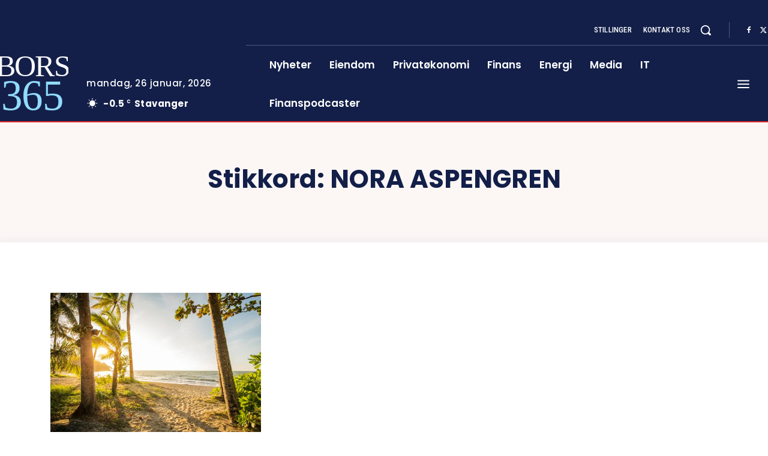

--- FILE ---
content_type: text/html; charset=utf-8
request_url: https://www.google.com/recaptcha/api2/aframe
body_size: -90
content:
<!DOCTYPE HTML><html><head><meta http-equiv="content-type" content="text/html; charset=UTF-8"></head><body><script nonce="94HNmjtkgEEy-HaY7dkyiw">/** Anti-fraud and anti-abuse applications only. See google.com/recaptcha */ try{var clients={'sodar':'https://pagead2.googlesyndication.com/pagead/sodar?'};window.addEventListener("message",function(a){try{if(a.source===window.parent){var b=JSON.parse(a.data);var c=clients[b['id']];if(c){var d=document.createElement('img');d.src=c+b['params']+'&rc='+(localStorage.getItem("rc::a")?sessionStorage.getItem("rc::b"):"");window.document.body.appendChild(d);sessionStorage.setItem("rc::e",parseInt(sessionStorage.getItem("rc::e")||0)+1);localStorage.setItem("rc::h",'1769434254936');}}}catch(b){}});window.parent.postMessage("_grecaptcha_ready", "*");}catch(b){}</script></body></html>